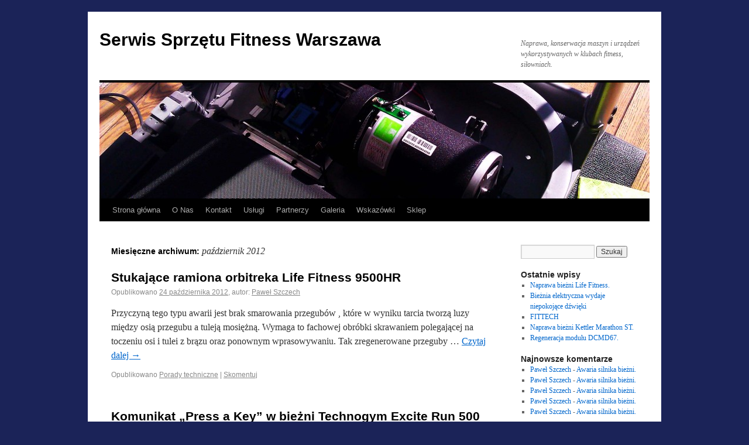

--- FILE ---
content_type: text/html; charset=UTF-8
request_url: http://www.silowniaserwis.pl/2012/10/
body_size: 10244
content:
<!DOCTYPE html>
<html lang="pl-PL">
<head>
<meta charset="UTF-8" />
<title>październik, 2012 | Serwis Sprzętu Fitness Warszawa</title>
<link rel="profile" href="http://gmpg.org/xfn/11" />
<link rel="stylesheet" type="text/css" media="all" href="http://www.silowniaserwis.pl/wp-content/themes/twentyten/style.css" />
<link rel="pingback" href="http://www.silowniaserwis.pl/xmlrpc.php" />
<meta name='robots' content='max-image-preview:large' />
 <!-- nextgen scrollGallery 1.8.2 --> 
		   
<!-- All In One SEO Pack 3.7.1[72,131] -->

<meta name="keywords"  content="stukanie,orbitrek,life fitness,technogym,bieżnia,wyłącza się,konserwacja,warszawa,quinton,clubtrack" />

<script type="application/ld+json" class="aioseop-schema">{"@context":"https://schema.org","@graph":[{"@type":"Organization","@id":"http://www.silowniaserwis.pl/#organization","url":"http://www.silowniaserwis.pl/","name":"Serwis Sprzętu Fitness Warszawa","sameAs":[]},{"@type":"WebSite","@id":"http://www.silowniaserwis.pl/#website","url":"http://www.silowniaserwis.pl/","name":"Serwis Sprzętu Fitness Warszawa","publisher":{"@id":"http://www.silowniaserwis.pl/#organization"},"potentialAction":{"@type":"SearchAction","target":"http://www.silowniaserwis.pl/?s={search_term_string}","query-input":"required name=search_term_string"}},{"@type":"CollectionPage","@id":"http://www.silowniaserwis.pl/2012/10/#collectionpage","url":"http://www.silowniaserwis.pl/2012/10/","inLanguage":"pl-PL","name":"Miesiąc: październik 2012","isPartOf":{"@id":"http://www.silowniaserwis.pl/#website"},"breadcrumb":{"@id":"http://www.silowniaserwis.pl/2012/10/#breadcrumblist"}},{"@type":"BreadcrumbList","@id":"http://www.silowniaserwis.pl/2012/10/#breadcrumblist","itemListElement":[{"@type":"ListItem","position":1,"item":{"@type":"WebPage","@id":"http://www.silowniaserwis.pl/","url":"http://www.silowniaserwis.pl/","name":"Naprawa sprzętu fitness."}},{"@type":"ListItem","position":2,"item":{"@type":"WebPage","@id":"http://www.silowniaserwis.pl/2012/","url":"http://www.silowniaserwis.pl/2012/","name":"Rok: 2012"}},{"@type":"ListItem","position":3,"item":{"@type":"WebPage","@id":"http://www.silowniaserwis.pl/2012/10/","url":"http://www.silowniaserwis.pl/2012/10/","name":"Miesiąc: październik 2012"}}]}]}</script>
<link rel="canonical" href="http://www.silowniaserwis.pl/2012/10/" />
<!-- All In One SEO Pack -->
<link rel='dns-prefetch' href='//platform-api.sharethis.com' />
<link rel="alternate" type="application/rss+xml" title="Serwis Sprzętu Fitness Warszawa &raquo; Kanał z wpisami" href="http://www.silowniaserwis.pl/feed/" />
<link rel="alternate" type="application/rss+xml" title="Serwis Sprzętu Fitness Warszawa &raquo; Kanał z komentarzami" href="http://www.silowniaserwis.pl/comments/feed/" />
<!-- This site uses the Google Analytics by MonsterInsights plugin v7.13.0 - Using Analytics tracking - https://www.monsterinsights.com/ -->
<!-- Note: MonsterInsights is not currently configured on this site. The site owner needs to authenticate with Google Analytics in the MonsterInsights settings panel. -->
<!-- No UA code set -->
<!-- / Google Analytics by MonsterInsights -->
<script type="text/javascript">
window._wpemojiSettings = {"baseUrl":"https:\/\/s.w.org\/images\/core\/emoji\/14.0.0\/72x72\/","ext":".png","svgUrl":"https:\/\/s.w.org\/images\/core\/emoji\/14.0.0\/svg\/","svgExt":".svg","source":{"concatemoji":"http:\/\/www.silowniaserwis.pl\/wp-includes\/js\/wp-emoji-release.min.js?ver=6.2.8"}};
/*! This file is auto-generated */
!function(e,a,t){var n,r,o,i=a.createElement("canvas"),p=i.getContext&&i.getContext("2d");function s(e,t){p.clearRect(0,0,i.width,i.height),p.fillText(e,0,0);e=i.toDataURL();return p.clearRect(0,0,i.width,i.height),p.fillText(t,0,0),e===i.toDataURL()}function c(e){var t=a.createElement("script");t.src=e,t.defer=t.type="text/javascript",a.getElementsByTagName("head")[0].appendChild(t)}for(o=Array("flag","emoji"),t.supports={everything:!0,everythingExceptFlag:!0},r=0;r<o.length;r++)t.supports[o[r]]=function(e){if(p&&p.fillText)switch(p.textBaseline="top",p.font="600 32px Arial",e){case"flag":return s("\ud83c\udff3\ufe0f\u200d\u26a7\ufe0f","\ud83c\udff3\ufe0f\u200b\u26a7\ufe0f")?!1:!s("\ud83c\uddfa\ud83c\uddf3","\ud83c\uddfa\u200b\ud83c\uddf3")&&!s("\ud83c\udff4\udb40\udc67\udb40\udc62\udb40\udc65\udb40\udc6e\udb40\udc67\udb40\udc7f","\ud83c\udff4\u200b\udb40\udc67\u200b\udb40\udc62\u200b\udb40\udc65\u200b\udb40\udc6e\u200b\udb40\udc67\u200b\udb40\udc7f");case"emoji":return!s("\ud83e\udef1\ud83c\udffb\u200d\ud83e\udef2\ud83c\udfff","\ud83e\udef1\ud83c\udffb\u200b\ud83e\udef2\ud83c\udfff")}return!1}(o[r]),t.supports.everything=t.supports.everything&&t.supports[o[r]],"flag"!==o[r]&&(t.supports.everythingExceptFlag=t.supports.everythingExceptFlag&&t.supports[o[r]]);t.supports.everythingExceptFlag=t.supports.everythingExceptFlag&&!t.supports.flag,t.DOMReady=!1,t.readyCallback=function(){t.DOMReady=!0},t.supports.everything||(n=function(){t.readyCallback()},a.addEventListener?(a.addEventListener("DOMContentLoaded",n,!1),e.addEventListener("load",n,!1)):(e.attachEvent("onload",n),a.attachEvent("onreadystatechange",function(){"complete"===a.readyState&&t.readyCallback()})),(e=t.source||{}).concatemoji?c(e.concatemoji):e.wpemoji&&e.twemoji&&(c(e.twemoji),c(e.wpemoji)))}(window,document,window._wpemojiSettings);
</script>
<style type="text/css">
img.wp-smiley,
img.emoji {
	display: inline !important;
	border: none !important;
	box-shadow: none !important;
	height: 1em !important;
	width: 1em !important;
	margin: 0 0.07em !important;
	vertical-align: -0.1em !important;
	background: none !important;
	padding: 0 !important;
}
</style>
	<link rel='stylesheet' id='NextGEN-css' href='http://www.silowniaserwis.pl/wp-content/plugins/nextgen-gallery/css/nggallery.css?ver=1.0.0' type='text/css' media='screen' />
<link rel='stylesheet' id='shutter-css' href='http://www.silowniaserwis.pl/wp-content/plugins/nextgen-gallery/shutter/shutter-reloaded.css?ver=1.3.4' type='text/css' media='screen' />
<link rel='stylesheet' id='wp-block-library-css' href='http://www.silowniaserwis.pl/wp-includes/css/dist/block-library/style.min.css?ver=6.2.8' type='text/css' media='all' />
<link rel='stylesheet' id='classic-theme-styles-css' href='http://www.silowniaserwis.pl/wp-includes/css/classic-themes.min.css?ver=6.2.8' type='text/css' media='all' />
<style id='global-styles-inline-css' type='text/css'>
body{--wp--preset--color--black: #000000;--wp--preset--color--cyan-bluish-gray: #abb8c3;--wp--preset--color--white: #ffffff;--wp--preset--color--pale-pink: #f78da7;--wp--preset--color--vivid-red: #cf2e2e;--wp--preset--color--luminous-vivid-orange: #ff6900;--wp--preset--color--luminous-vivid-amber: #fcb900;--wp--preset--color--light-green-cyan: #7bdcb5;--wp--preset--color--vivid-green-cyan: #00d084;--wp--preset--color--pale-cyan-blue: #8ed1fc;--wp--preset--color--vivid-cyan-blue: #0693e3;--wp--preset--color--vivid-purple: #9b51e0;--wp--preset--gradient--vivid-cyan-blue-to-vivid-purple: linear-gradient(135deg,rgba(6,147,227,1) 0%,rgb(155,81,224) 100%);--wp--preset--gradient--light-green-cyan-to-vivid-green-cyan: linear-gradient(135deg,rgb(122,220,180) 0%,rgb(0,208,130) 100%);--wp--preset--gradient--luminous-vivid-amber-to-luminous-vivid-orange: linear-gradient(135deg,rgba(252,185,0,1) 0%,rgba(255,105,0,1) 100%);--wp--preset--gradient--luminous-vivid-orange-to-vivid-red: linear-gradient(135deg,rgba(255,105,0,1) 0%,rgb(207,46,46) 100%);--wp--preset--gradient--very-light-gray-to-cyan-bluish-gray: linear-gradient(135deg,rgb(238,238,238) 0%,rgb(169,184,195) 100%);--wp--preset--gradient--cool-to-warm-spectrum: linear-gradient(135deg,rgb(74,234,220) 0%,rgb(151,120,209) 20%,rgb(207,42,186) 40%,rgb(238,44,130) 60%,rgb(251,105,98) 80%,rgb(254,248,76) 100%);--wp--preset--gradient--blush-light-purple: linear-gradient(135deg,rgb(255,206,236) 0%,rgb(152,150,240) 100%);--wp--preset--gradient--blush-bordeaux: linear-gradient(135deg,rgb(254,205,165) 0%,rgb(254,45,45) 50%,rgb(107,0,62) 100%);--wp--preset--gradient--luminous-dusk: linear-gradient(135deg,rgb(255,203,112) 0%,rgb(199,81,192) 50%,rgb(65,88,208) 100%);--wp--preset--gradient--pale-ocean: linear-gradient(135deg,rgb(255,245,203) 0%,rgb(182,227,212) 50%,rgb(51,167,181) 100%);--wp--preset--gradient--electric-grass: linear-gradient(135deg,rgb(202,248,128) 0%,rgb(113,206,126) 100%);--wp--preset--gradient--midnight: linear-gradient(135deg,rgb(2,3,129) 0%,rgb(40,116,252) 100%);--wp--preset--duotone--dark-grayscale: url('#wp-duotone-dark-grayscale');--wp--preset--duotone--grayscale: url('#wp-duotone-grayscale');--wp--preset--duotone--purple-yellow: url('#wp-duotone-purple-yellow');--wp--preset--duotone--blue-red: url('#wp-duotone-blue-red');--wp--preset--duotone--midnight: url('#wp-duotone-midnight');--wp--preset--duotone--magenta-yellow: url('#wp-duotone-magenta-yellow');--wp--preset--duotone--purple-green: url('#wp-duotone-purple-green');--wp--preset--duotone--blue-orange: url('#wp-duotone-blue-orange');--wp--preset--font-size--small: 13px;--wp--preset--font-size--medium: 20px;--wp--preset--font-size--large: 36px;--wp--preset--font-size--x-large: 42px;--wp--preset--spacing--20: 0.44rem;--wp--preset--spacing--30: 0.67rem;--wp--preset--spacing--40: 1rem;--wp--preset--spacing--50: 1.5rem;--wp--preset--spacing--60: 2.25rem;--wp--preset--spacing--70: 3.38rem;--wp--preset--spacing--80: 5.06rem;--wp--preset--shadow--natural: 6px 6px 9px rgba(0, 0, 0, 0.2);--wp--preset--shadow--deep: 12px 12px 50px rgba(0, 0, 0, 0.4);--wp--preset--shadow--sharp: 6px 6px 0px rgba(0, 0, 0, 0.2);--wp--preset--shadow--outlined: 6px 6px 0px -3px rgba(255, 255, 255, 1), 6px 6px rgba(0, 0, 0, 1);--wp--preset--shadow--crisp: 6px 6px 0px rgba(0, 0, 0, 1);}:where(.is-layout-flex){gap: 0.5em;}body .is-layout-flow > .alignleft{float: left;margin-inline-start: 0;margin-inline-end: 2em;}body .is-layout-flow > .alignright{float: right;margin-inline-start: 2em;margin-inline-end: 0;}body .is-layout-flow > .aligncenter{margin-left: auto !important;margin-right: auto !important;}body .is-layout-constrained > .alignleft{float: left;margin-inline-start: 0;margin-inline-end: 2em;}body .is-layout-constrained > .alignright{float: right;margin-inline-start: 2em;margin-inline-end: 0;}body .is-layout-constrained > .aligncenter{margin-left: auto !important;margin-right: auto !important;}body .is-layout-constrained > :where(:not(.alignleft):not(.alignright):not(.alignfull)){max-width: var(--wp--style--global--content-size);margin-left: auto !important;margin-right: auto !important;}body .is-layout-constrained > .alignwide{max-width: var(--wp--style--global--wide-size);}body .is-layout-flex{display: flex;}body .is-layout-flex{flex-wrap: wrap;align-items: center;}body .is-layout-flex > *{margin: 0;}:where(.wp-block-columns.is-layout-flex){gap: 2em;}.has-black-color{color: var(--wp--preset--color--black) !important;}.has-cyan-bluish-gray-color{color: var(--wp--preset--color--cyan-bluish-gray) !important;}.has-white-color{color: var(--wp--preset--color--white) !important;}.has-pale-pink-color{color: var(--wp--preset--color--pale-pink) !important;}.has-vivid-red-color{color: var(--wp--preset--color--vivid-red) !important;}.has-luminous-vivid-orange-color{color: var(--wp--preset--color--luminous-vivid-orange) !important;}.has-luminous-vivid-amber-color{color: var(--wp--preset--color--luminous-vivid-amber) !important;}.has-light-green-cyan-color{color: var(--wp--preset--color--light-green-cyan) !important;}.has-vivid-green-cyan-color{color: var(--wp--preset--color--vivid-green-cyan) !important;}.has-pale-cyan-blue-color{color: var(--wp--preset--color--pale-cyan-blue) !important;}.has-vivid-cyan-blue-color{color: var(--wp--preset--color--vivid-cyan-blue) !important;}.has-vivid-purple-color{color: var(--wp--preset--color--vivid-purple) !important;}.has-black-background-color{background-color: var(--wp--preset--color--black) !important;}.has-cyan-bluish-gray-background-color{background-color: var(--wp--preset--color--cyan-bluish-gray) !important;}.has-white-background-color{background-color: var(--wp--preset--color--white) !important;}.has-pale-pink-background-color{background-color: var(--wp--preset--color--pale-pink) !important;}.has-vivid-red-background-color{background-color: var(--wp--preset--color--vivid-red) !important;}.has-luminous-vivid-orange-background-color{background-color: var(--wp--preset--color--luminous-vivid-orange) !important;}.has-luminous-vivid-amber-background-color{background-color: var(--wp--preset--color--luminous-vivid-amber) !important;}.has-light-green-cyan-background-color{background-color: var(--wp--preset--color--light-green-cyan) !important;}.has-vivid-green-cyan-background-color{background-color: var(--wp--preset--color--vivid-green-cyan) !important;}.has-pale-cyan-blue-background-color{background-color: var(--wp--preset--color--pale-cyan-blue) !important;}.has-vivid-cyan-blue-background-color{background-color: var(--wp--preset--color--vivid-cyan-blue) !important;}.has-vivid-purple-background-color{background-color: var(--wp--preset--color--vivid-purple) !important;}.has-black-border-color{border-color: var(--wp--preset--color--black) !important;}.has-cyan-bluish-gray-border-color{border-color: var(--wp--preset--color--cyan-bluish-gray) !important;}.has-white-border-color{border-color: var(--wp--preset--color--white) !important;}.has-pale-pink-border-color{border-color: var(--wp--preset--color--pale-pink) !important;}.has-vivid-red-border-color{border-color: var(--wp--preset--color--vivid-red) !important;}.has-luminous-vivid-orange-border-color{border-color: var(--wp--preset--color--luminous-vivid-orange) !important;}.has-luminous-vivid-amber-border-color{border-color: var(--wp--preset--color--luminous-vivid-amber) !important;}.has-light-green-cyan-border-color{border-color: var(--wp--preset--color--light-green-cyan) !important;}.has-vivid-green-cyan-border-color{border-color: var(--wp--preset--color--vivid-green-cyan) !important;}.has-pale-cyan-blue-border-color{border-color: var(--wp--preset--color--pale-cyan-blue) !important;}.has-vivid-cyan-blue-border-color{border-color: var(--wp--preset--color--vivid-cyan-blue) !important;}.has-vivid-purple-border-color{border-color: var(--wp--preset--color--vivid-purple) !important;}.has-vivid-cyan-blue-to-vivid-purple-gradient-background{background: var(--wp--preset--gradient--vivid-cyan-blue-to-vivid-purple) !important;}.has-light-green-cyan-to-vivid-green-cyan-gradient-background{background: var(--wp--preset--gradient--light-green-cyan-to-vivid-green-cyan) !important;}.has-luminous-vivid-amber-to-luminous-vivid-orange-gradient-background{background: var(--wp--preset--gradient--luminous-vivid-amber-to-luminous-vivid-orange) !important;}.has-luminous-vivid-orange-to-vivid-red-gradient-background{background: var(--wp--preset--gradient--luminous-vivid-orange-to-vivid-red) !important;}.has-very-light-gray-to-cyan-bluish-gray-gradient-background{background: var(--wp--preset--gradient--very-light-gray-to-cyan-bluish-gray) !important;}.has-cool-to-warm-spectrum-gradient-background{background: var(--wp--preset--gradient--cool-to-warm-spectrum) !important;}.has-blush-light-purple-gradient-background{background: var(--wp--preset--gradient--blush-light-purple) !important;}.has-blush-bordeaux-gradient-background{background: var(--wp--preset--gradient--blush-bordeaux) !important;}.has-luminous-dusk-gradient-background{background: var(--wp--preset--gradient--luminous-dusk) !important;}.has-pale-ocean-gradient-background{background: var(--wp--preset--gradient--pale-ocean) !important;}.has-electric-grass-gradient-background{background: var(--wp--preset--gradient--electric-grass) !important;}.has-midnight-gradient-background{background: var(--wp--preset--gradient--midnight) !important;}.has-small-font-size{font-size: var(--wp--preset--font-size--small) !important;}.has-medium-font-size{font-size: var(--wp--preset--font-size--medium) !important;}.has-large-font-size{font-size: var(--wp--preset--font-size--large) !important;}.has-x-large-font-size{font-size: var(--wp--preset--font-size--x-large) !important;}
.wp-block-navigation a:where(:not(.wp-element-button)){color: inherit;}
:where(.wp-block-columns.is-layout-flex){gap: 2em;}
.wp-block-pullquote{font-size: 1.5em;line-height: 1.6;}
</style>
<link rel='stylesheet' id='cptchStylesheet-css' href='http://www.silowniaserwis.pl/wp-content/plugins/captcha/css/style.css?ver=6.2.8' type='text/css' media='all' />
<link rel='stylesheet' id='cntctfrm_form_style-css' href='http://www.silowniaserwis.pl/wp-content/plugins/contact-form-plugin/css/form_style.css?ver=4.2.1' type='text/css' media='all' />
<link rel='stylesheet' id='woocommerce-layout-css' href='http://www.silowniaserwis.pl/wp-content/plugins/woocommerce/assets/css/woocommerce-layout.css?ver=3.2.2' type='text/css' media='all' />
<link rel='stylesheet' id='woocommerce-smallscreen-css' href='http://www.silowniaserwis.pl/wp-content/plugins/woocommerce/assets/css/woocommerce-smallscreen.css?ver=3.2.2' type='text/css' media='only screen and (max-width: 768px)' />
<link rel='stylesheet' id='woocommerce-general-css' href='http://www.silowniaserwis.pl/wp-content/plugins/woocommerce/assets/css/woocommerce.css?ver=3.2.2' type='text/css' media='all' />
<link rel='stylesheet' id='prettyPhoto_stylesheet-css' href='http://www.silowniaserwis.pl/wp-content/plugins/wp-easy-gallery/css/prettyPhoto.css?ver=6.2.8' type='text/css' media='all' />
<link rel='stylesheet' id='easy-gallery-style-css' href='http://www.silowniaserwis.pl/wp-content/plugins/wp-easy-gallery/css/default.css?ver=6.2.8' type='text/css' media='all' />
<link rel='stylesheet' id='monsterinsights-popular-posts-style-css' href='http://www.silowniaserwis.pl/wp-content/plugins/google-analytics-for-wordpress/assets/css/frontend.min.css?ver=7.13.0' type='text/css' media='all' />
<link rel='stylesheet' id='__EPYT__style-css' href='http://www.silowniaserwis.pl/wp-content/plugins/youtube-embed-plus/styles/ytprefs.min.css?ver=13.4.1.2' type='text/css' media='all' />
<style id='__EPYT__style-inline-css' type='text/css'>

                .epyt-gallery-thumb {
                        width: 33.333%;
                }
                
</style>
<link rel='stylesheet' id='scrollGallery-css' href='http://www.silowniaserwis.pl/wp-content/plugins/nextgen-scrollgallery/scrollGallery/css/scrollGallery.css?ver=1.8.2' type='text/css' media='screen' />
<link rel='stylesheet' id='scrollGalleryDesign-css' href='http://www.silowniaserwis.pl/wp-content/plugins/nextgen-scrollgallery/scrollGallery/css/scrollGallery_greyDesign.css?ver=1.8.2' type='text/css' media='screen' />
<script type='text/javascript' id='shutter-js-extra'>
/* <![CDATA[ */
var shutterSettings = {"msgLoading":"P R O S Z \u0118   C Z E K A \u0106","msgClose":"Kliknij aby zamkn\u0105\u0107","imageCount":"1"};
/* ]]> */
</script>
<script type='text/javascript' src='http://www.silowniaserwis.pl/wp-content/plugins/nextgen-gallery/shutter/shutter-reloaded.js?ver=1.3.3' id='shutter-js'></script>
<script type='text/javascript' src='http://www.silowniaserwis.pl/wp-includes/js/jquery/jquery.min.js?ver=3.6.4' id='jquery-core-js'></script>
<script type='text/javascript' src='http://www.silowniaserwis.pl/wp-includes/js/jquery/jquery-migrate.min.js?ver=3.4.0' id='jquery-migrate-js'></script>
<script type='text/javascript' src='http://www.silowniaserwis.pl/wp-content/plugins/nextgen-gallery/js/jquery.cycle.all.min.js?ver=2.9995' id='jquery-cycle-js'></script>
<script type='text/javascript' src='http://www.silowniaserwis.pl/wp-content/plugins/nextgen-gallery/js/ngg.slideshow.min.js?ver=1.06' id='ngg-slideshow-js'></script>
<script type='text/javascript' src='//platform-api.sharethis.com/js/sharethis.js#product=ga&#038;property=5fb23084e3f5df0012a01a43' id='googleanalytics-platform-sharethis-js'></script>
<script type='text/javascript' id='__ytprefs__-js-extra'>
/* <![CDATA[ */
var _EPYT_ = {"ajaxurl":"http:\/\/www.silowniaserwis.pl\/wp-admin\/admin-ajax.php","security":"ed9be3a5f6","gallery_scrolloffset":"20","eppathtoscripts":"http:\/\/www.silowniaserwis.pl\/wp-content\/plugins\/youtube-embed-plus\/scripts\/","eppath":"http:\/\/www.silowniaserwis.pl\/wp-content\/plugins\/youtube-embed-plus\/","epresponsiveselector":"[\"iframe.__youtube_prefs_widget__\"]","epdovol":"1","version":"13.4.1.2","evselector":"iframe.__youtube_prefs__[src], iframe[src*=\"youtube.com\/embed\/\"], iframe[src*=\"youtube-nocookie.com\/embed\/\"]","ajax_compat":"","ytapi_load":"light","pause_others":"","stopMobileBuffer":"1","vi_active":"","vi_js_posttypes":[]};
/* ]]> */
</script>
<script type='text/javascript' src='http://www.silowniaserwis.pl/wp-content/plugins/youtube-embed-plus/scripts/ytprefs.min.js?ver=13.4.1.2' id='__ytprefs__-js'></script>
<script type='text/javascript' src='http://www.silowniaserwis.pl/wp-content/plugins/nextgen-scrollgallery/scrollGallery/js/mootools-core-1.3.2-full-compat.js?ver=1.3.2' id='mootools-js'></script>
<script type='text/javascript' src='http://www.silowniaserwis.pl/wp-content/plugins/nextgen-scrollgallery/scrollGallery/js/scrollGallery.js?ver=1.12' id='scrollGallery-js'></script>
<script type='text/javascript' src='http://www.silowniaserwis.pl/wp-content/plugins/nextgen-scrollgallery/scrollGallery/js/powertools-mobile-1.1.1.js?ver=1.1.1' id='powertools-js'></script>
<link rel="https://api.w.org/" href="http://www.silowniaserwis.pl/wp-json/" /><link rel="EditURI" type="application/rsd+xml" title="RSD" href="http://www.silowniaserwis.pl/xmlrpc.php?rsd" />
<link rel="wlwmanifest" type="application/wlwmanifest+xml" href="http://www.silowniaserwis.pl/wp-includes/wlwmanifest.xml" />
<meta name="generator" content="WordPress 6.2.8" />
<meta name="generator" content="WooCommerce 3.2.2" />
<!-- <meta name="NextGEN" version="1.9.3" /> -->
<!-- WP Easy Gallery -->
<style>.wp-easy-gallery img {}</style>	<noscript><style>.woocommerce-product-gallery{ opacity: 1 !important; }</style></noscript>
	<script>
(function() {
	(function (i, s, o, g, r, a, m) {
		i['GoogleAnalyticsObject'] = r;
		i[r] = i[r] || function () {
				(i[r].q = i[r].q || []).push(arguments)
			}, i[r].l = 1 * new Date();
		a = s.createElement(o),
			m = s.getElementsByTagName(o)[0];
		a.async = 1;
		a.src = g;
		m.parentNode.insertBefore(a, m)
	})(window, document, 'script', 'https://google-analytics.com/analytics.js', 'ga');

	ga('create', 'G-CNQ59GG6WB', 'auto');
			ga('send', 'pageview');
	})();
</script>
<link rel="preconnect" href="//code.tidio.co"><style type="text/css" id="custom-background-css">
body.custom-background { background-color: #1b2358; }
</style>
	</head>

<body class="archive date custom-background">
<div id="wrapper" class="hfeed">
	<div id="header">
		<div id="masthead">
			<div id="branding" role="banner">
								<div id="site-title">
					<span>
						<a href="http://www.silowniaserwis.pl/" title="Serwis Sprzętu Fitness Warszawa" rel="home">Serwis Sprzętu Fitness Warszawa</a>
					</span>
				</div>
				<div id="site-description">Naprawa, konserwacja maszyn i urządzeń wykorzystywanych w klubach fitness, siłowniach.</div>

										<img src="http://www.silowniaserwis.pl/wp-content/uploads/2012/04/cropped-IMAG0915.jpg" width="940" height="198" alt="" />
								</div><!-- #branding -->

			<div id="access" role="navigation">
			  				<div class="skip-link screen-reader-text"><a href="#content" title="Przeskocz do treści">Przeskocz do treści</a></div>
								<div class="menu-header"><ul id="menu-menu-1" class="menu"><li id="menu-item-613" class="menu-item menu-item-type-custom menu-item-object-custom menu-item-home menu-item-613"><a href="http://www.silowniaserwis.pl/">Strona główna</a></li>
<li id="menu-item-616" class="menu-item menu-item-type-post_type menu-item-object-page menu-item-616"><a href="http://www.silowniaserwis.pl/o-nas/">O Nas</a></li>
<li id="menu-item-619" class="menu-item menu-item-type-post_type menu-item-object-page menu-item-619"><a href="http://www.silowniaserwis.pl/kontakt-2/">Kontakt</a></li>
<li id="menu-item-620" class="menu-item menu-item-type-post_type menu-item-object-page menu-item-620"><a href="http://www.silowniaserwis.pl/przykladowa-strona/">Usługi</a></li>
<li id="menu-item-621" class="menu-item menu-item-type-post_type menu-item-object-page menu-item-621"><a href="http://www.silowniaserwis.pl/partnerzy/">Partnerzy</a></li>
<li id="menu-item-622" class="menu-item menu-item-type-post_type menu-item-object-page menu-item-622"><a href="http://www.silowniaserwis.pl/galeria-4/">Galeria</a></li>
<li id="menu-item-623" class="menu-item menu-item-type-post_type menu-item-object-page menu-item-623"><a href="http://www.silowniaserwis.pl/wskazowki/">Wskazówki</a></li>
<li id="menu-item-617" class="menu-item menu-item-type-post_type menu-item-object-page menu-item-has-children menu-item-617"><a href="http://www.silowniaserwis.pl/sklep/">Sklep</a>
<ul class="sub-menu">
	<li id="menu-item-618" class="menu-item menu-item-type-post_type menu-item-object-page menu-item-618"><a href="http://www.silowniaserwis.pl/zamowienie/">Zamówienie</a></li>
	<li id="menu-item-614" class="menu-item menu-item-type-post_type menu-item-object-page menu-item-614"><a href="http://www.silowniaserwis.pl/koszyk/">Koszyk</a></li>
	<li id="menu-item-615" class="menu-item menu-item-type-post_type menu-item-object-page menu-item-615"><a href="http://www.silowniaserwis.pl/moje-konto/">Moje konto</a></li>
</ul>
</li>
</ul></div>			</div><!-- #access -->
		</div><!-- #masthead -->
	</div><!-- #header -->

	<div id="main">

		<div id="container">
			<div id="content" role="main">


			<h1 class="page-title">
				Miesięczne archiwum: <span>październik 2012</span>			</h1>






			<div id="post-417" class="post-417 post type-post status-publish format-standard hentry category-porady">
			<h2 class="entry-title"><a href="http://www.silowniaserwis.pl/2012/10/24/stukajace-ramiona-orbitreka-life-fitness-9500hr/" title="Bezpośredni odnośnik do Stukające ramiona orbitreka Life Fitness 9500HR" rel="bookmark">Stukające ramiona orbitreka Life Fitness 9500HR</a></h2>

			<div class="entry-meta">
				<span class="meta-prep meta-prep-author">Opublikowano</span> <a href="http://www.silowniaserwis.pl/2012/10/24/stukajace-ramiona-orbitreka-life-fitness-9500hr/" title="09:40" rel="bookmark"><span class="entry-date">24 października 2012</span></a>, <span class="meta-sep">autor:</span> <span class="author vcard"><a class="url fn n" href="http://www.silowniaserwis.pl/author/serwispatryka/" title="Zobacz wszystkie wpisy, których autorem jest Paweł Szczech">Paweł Szczech</a></span>			</div><!-- .entry-meta -->

				<div class="entry-summary">
				<p>Przyczyną tego typu awarii jest brak smarowania przegubów , które w wyniku tarcia tworzą luzy między osią przegubu a tuleją mosiężną. Wymaga to fachowej obróbki skrawaniem polegającej na toczeniu osi i tulei z brązu oraz ponownym wprasowywaniu. Tak zregenerowane przeguby &hellip; <a href="http://www.silowniaserwis.pl/2012/10/24/stukajace-ramiona-orbitreka-life-fitness-9500hr/">Czytaj dalej <span class="meta-nav">&rarr;</span></a></p>
			</div><!-- .entry-summary -->
	
			<div class="entry-utility">
									<span class="cat-links">
						<span class="entry-utility-prep entry-utility-prep-cat-links">Opublikowano</span> <a href="http://www.silowniaserwis.pl/tematy/porady/" rel="category tag">Porady techniczne</a>					</span>
					<span class="meta-sep">|</span>
												<span class="comments-link"><a href="http://www.silowniaserwis.pl/2012/10/24/stukajace-ramiona-orbitreka-life-fitness-9500hr/#respond">Skomentuj</a></span>
							</div><!-- .entry-utility -->
		</div><!-- #post-## -->

		
	


			<div id="post-413" class="post-413 post type-post status-publish format-standard hentry category-porady">
			<h2 class="entry-title"><a href="http://www.silowniaserwis.pl/2012/10/24/komunikat-press-a-key-w-biezni-technogym-excite-run-500/" title="Bezpośredni odnośnik do Komunikat &#8222;Press a Key&#8221; w bieżni Technogym Excite Run 500" rel="bookmark">Komunikat &#8222;Press a Key&#8221; w bieżni Technogym Excite Run 500</a></h2>

			<div class="entry-meta">
				<span class="meta-prep meta-prep-author">Opublikowano</span> <a href="http://www.silowniaserwis.pl/2012/10/24/komunikat-press-a-key-w-biezni-technogym-excite-run-500/" title="09:27" rel="bookmark"><span class="entry-date">24 października 2012</span></a>, <span class="meta-sep">autor:</span> <span class="author vcard"><a class="url fn n" href="http://www.silowniaserwis.pl/author/serwispatryka/" title="Zobacz wszystkie wpisy, których autorem jest Paweł Szczech">Paweł Szczech</a></span>			</div><!-- .entry-meta -->

				<div class="entry-summary">
				<p>Wyłączanie się bieżni w trakcie treningu w wielu przypadkach spowodowane jest nieprawidłowością w funkcjonowaniu przycisku bezpieczeństwa. Zaleca się wymianę przycisku &#8222;Emergency Stop&#8221; oraz kontrolę stanu wiązek łączących komputer z modułem sterującym pracą silnika. Fittech Serwis tel: 506 830 503 &nbsp;</p>
			</div><!-- .entry-summary -->
	
			<div class="entry-utility">
									<span class="cat-links">
						<span class="entry-utility-prep entry-utility-prep-cat-links">Opublikowano</span> <a href="http://www.silowniaserwis.pl/tematy/porady/" rel="category tag">Porady techniczne</a>					</span>
					<span class="meta-sep">|</span>
												<span class="comments-link"><a href="http://www.silowniaserwis.pl/2012/10/24/komunikat-press-a-key-w-biezni-technogym-excite-run-500/#respond">Skomentuj</a></span>
							</div><!-- .entry-utility -->
		</div><!-- #post-## -->

		
	


			<div id="post-409" class="post-409 post type-post status-publish format-standard hentry category-porady">
			<h2 class="entry-title"><a href="http://www.silowniaserwis.pl/2012/10/24/czyszczenie-biezni/" title="Bezpośredni odnośnik do Czyszczenie bieżni." rel="bookmark">Czyszczenie bieżni.</a></h2>

			<div class="entry-meta">
				<span class="meta-prep meta-prep-author">Opublikowano</span> <a href="http://www.silowniaserwis.pl/2012/10/24/czyszczenie-biezni/" title="09:12" rel="bookmark"><span class="entry-date">24 października 2012</span></a>, <span class="meta-sep">autor:</span> <span class="author vcard"><a class="url fn n" href="http://www.silowniaserwis.pl/author/serwispatryka/" title="Zobacz wszystkie wpisy, których autorem jest Paweł Szczech">Paweł Szczech</a></span>			</div><!-- .entry-meta -->

				<div class="entry-summary">
				<p>Regularne czyszczenie i konserwacja bieżni zapewnia długotrwały okres bezawaryjnego użytkowania. Części składowe bieżni to różnego rodzaju czujniki, optyczne krańcowe i magnetyczne. Kontrola ich stanu oraz ewentualna korekcja położenia eliminuje wyświetlanie skomplikowanych kodów serwisowych, których znaczenie potrafią odczytać tylko pracownicy profesjonalnych &hellip; <a href="http://www.silowniaserwis.pl/2012/10/24/czyszczenie-biezni/">Czytaj dalej <span class="meta-nav">&rarr;</span></a></p>
			</div><!-- .entry-summary -->
	
			<div class="entry-utility">
									<span class="cat-links">
						<span class="entry-utility-prep entry-utility-prep-cat-links">Opublikowano</span> <a href="http://www.silowniaserwis.pl/tematy/porady/" rel="category tag">Porady techniczne</a>					</span>
					<span class="meta-sep">|</span>
												<span class="comments-link"><a href="http://www.silowniaserwis.pl/2012/10/24/czyszczenie-biezni/#respond">Skomentuj</a></span>
							</div><!-- .entry-utility -->
		</div><!-- #post-## -->

		
	


			<div id="post-401" class="post-401 post type-post status-publish format-standard hentry category-urzadzenia">
			<h2 class="entry-title"><a href="http://www.silowniaserwis.pl/2012/10/08/bieznia-quinton-club-track-hyperdrive/" title="Bezpośredni odnośnik do Bieżnia Quinton Club Track Hyperdrive" rel="bookmark">Bieżnia Quinton Club Track Hyperdrive</a></h2>

			<div class="entry-meta">
				<span class="meta-prep meta-prep-author">Opublikowano</span> <a href="http://www.silowniaserwis.pl/2012/10/08/bieznia-quinton-club-track-hyperdrive/" title="11:10" rel="bookmark"><span class="entry-date">8 października 2012</span></a>, <span class="meta-sep">autor:</span> <span class="author vcard"><a class="url fn n" href="http://www.silowniaserwis.pl/author/serwispatryka/" title="Zobacz wszystkie wpisy, których autorem jest Paweł Szczech">Paweł Szczech</a></span>			</div><!-- .entry-meta -->

				<div class="entry-summary">
				<p>Quinton ClubTrack  oferuje bardzo wysoki poziom jakości wykonania, niezawodność i niskie koszty konserwacji. Bieżnia ta posiada dwustopniowy stopień amortyzacji dzięki gęsto ustawionym tłumikom drgań oraz specjalnie zaprojektowanej elastycznej ramie. Paski przenoszące napęd z silnika na wał napędowy pasa biegowego wykonane &hellip; <a href="http://www.silowniaserwis.pl/2012/10/08/bieznia-quinton-club-track-hyperdrive/">Czytaj dalej <span class="meta-nav">&rarr;</span></a></p>
			</div><!-- .entry-summary -->
	
			<div class="entry-utility">
									<span class="cat-links">
						<span class="entry-utility-prep entry-utility-prep-cat-links">Opublikowano</span> <a href="http://www.silowniaserwis.pl/tematy/urzadzenia/" rel="category tag">Urządzenia</a>					</span>
					<span class="meta-sep">|</span>
												<span class="comments-link"><a href="http://www.silowniaserwis.pl/2012/10/08/bieznia-quinton-club-track-hyperdrive/#respond">Skomentuj</a></span>
							</div><!-- .entry-utility -->
		</div><!-- #post-## -->

		
	


			</div><!-- #content -->
		</div><!-- #container -->


		<div id="primary" class="widget-area" role="complementary">
			<ul class="xoxo">

<li id="search-2" class="widget-container widget_search"><form role="search" method="get" id="searchform" class="searchform" action="http://www.silowniaserwis.pl/">
				<div>
					<label class="screen-reader-text" for="s">Szukaj:</label>
					<input type="text" value="" name="s" id="s" />
					<input type="submit" id="searchsubmit" value="Szukaj" />
				</div>
			</form></li>
		<li id="recent-posts-2" class="widget-container widget_recent_entries">
		<h3 class="widget-title">Ostatnie wpisy</h3>
		<ul>
											<li>
					<a href="http://www.silowniaserwis.pl/2025/12/31/naprawa-biezni-life-fitness/">Naprawa bieżni Life Fitness.</a>
									</li>
											<li>
					<a href="http://www.silowniaserwis.pl/2025/12/30/bieznia-elektryczna-wydaje-niepokojace-dzwieki/">Bieżnia elektryczna wydaje niepokojące dźwięki</a>
									</li>
											<li>
					<a href="http://www.silowniaserwis.pl/2022/09/21/fittech/">FITTECH</a>
									</li>
											<li>
					<a href="http://www.silowniaserwis.pl/2021/01/07/naprawa-biezni-kettler-marathon-st/">Naprawa bieżni Kettler Marathon ST.</a>
									</li>
											<li>
					<a href="http://www.silowniaserwis.pl/2021/01/07/regeneracja-modulu-dcmd67/">Regeneracja modułu DCMD67.</a>
									</li>
					</ul>

		</li><li id="recent-comments-2" class="widget-container widget_recent_comments"><h3 class="widget-title">Najnowsze komentarze</h3><ul id="recentcomments"><li class="recentcomments"><span class="comment-author-link"><a href="http://www.silowniaserwis.pl" class="url" rel="ugc">Paweł Szczech</a></span> - <a href="http://www.silowniaserwis.pl/2012/09/10/awaria-silnika-biezni/#comment-4939">Awaria silnika bieżni.</a></li><li class="recentcomments"><span class="comment-author-link"><a href="http://www.silowniaserwis.pl" class="url" rel="ugc">Paweł Szczech</a></span> - <a href="http://www.silowniaserwis.pl/2012/09/10/awaria-silnika-biezni/#comment-4938">Awaria silnika bieżni.</a></li><li class="recentcomments"><span class="comment-author-link"><a href="http://www.silowniaserwis.pl" class="url" rel="ugc">Paweł Szczech</a></span> - <a href="http://www.silowniaserwis.pl/2012/09/10/awaria-silnika-biezni/#comment-4937">Awaria silnika bieżni.</a></li><li class="recentcomments"><span class="comment-author-link"><a href="http://www.silowniaserwis.pl" class="url" rel="ugc">Paweł Szczech</a></span> - <a href="http://www.silowniaserwis.pl/2012/09/10/awaria-silnika-biezni/#comment-4936">Awaria silnika bieżni.</a></li><li class="recentcomments"><span class="comment-author-link"><a href="http://www.silowniaserwis.pl" class="url" rel="ugc">Paweł Szczech</a></span> - <a href="http://www.silowniaserwis.pl/2012/09/10/awaria-silnika-biezni/#comment-4935">Awaria silnika bieżni.</a></li></ul></li><li id="archives-2" class="widget-container widget_archive"><h3 class="widget-title">Archiwa</h3>
			<ul>
					<li><a href='http://www.silowniaserwis.pl/2025/12/'>grudzień 2025</a></li>
	<li><a href='http://www.silowniaserwis.pl/2022/09/'>wrzesień 2022</a></li>
	<li><a href='http://www.silowniaserwis.pl/2021/01/'>styczeń 2021</a></li>
	<li><a href='http://www.silowniaserwis.pl/2020/11/'>listopad 2020</a></li>
	<li><a href='http://www.silowniaserwis.pl/2018/06/'>czerwiec 2018</a></li>
	<li><a href='http://www.silowniaserwis.pl/2018/05/'>maj 2018</a></li>
	<li><a href='http://www.silowniaserwis.pl/2016/08/'>sierpień 2016</a></li>
	<li><a href='http://www.silowniaserwis.pl/2015/04/'>kwiecień 2015</a></li>
	<li><a href='http://www.silowniaserwis.pl/2015/03/'>marzec 2015</a></li>
	<li><a href='http://www.silowniaserwis.pl/2015/02/'>luty 2015</a></li>
	<li><a href='http://www.silowniaserwis.pl/2014/05/'>maj 2014</a></li>
	<li><a href='http://www.silowniaserwis.pl/2013/11/'>listopad 2013</a></li>
	<li><a href='http://www.silowniaserwis.pl/2013/10/'>październik 2013</a></li>
	<li><a href='http://www.silowniaserwis.pl/2013/09/'>wrzesień 2013</a></li>
	<li><a href='http://www.silowniaserwis.pl/2013/07/'>lipiec 2013</a></li>
	<li><a href='http://www.silowniaserwis.pl/2013/06/'>czerwiec 2013</a></li>
	<li><a href='http://www.silowniaserwis.pl/2013/02/'>luty 2013</a></li>
	<li><a href='http://www.silowniaserwis.pl/2013/01/'>styczeń 2013</a></li>
	<li><a href='http://www.silowniaserwis.pl/2012/12/'>grudzień 2012</a></li>
	<li><a href='http://www.silowniaserwis.pl/2012/10/' aria-current="page">październik 2012</a></li>
	<li><a href='http://www.silowniaserwis.pl/2012/09/'>wrzesień 2012</a></li>
	<li><a href='http://www.silowniaserwis.pl/2012/08/'>sierpień 2012</a></li>
	<li><a href='http://www.silowniaserwis.pl/2012/07/'>lipiec 2012</a></li>
	<li><a href='http://www.silowniaserwis.pl/2012/06/'>czerwiec 2012</a></li>
	<li><a href='http://www.silowniaserwis.pl/2012/05/'>maj 2012</a></li>
	<li><a href='http://www.silowniaserwis.pl/2012/04/'>kwiecień 2012</a></li>
	<li><a href='http://www.silowniaserwis.pl/2012/03/'>marzec 2012</a></li>
	<li><a href='http://www.silowniaserwis.pl/2012/02/'>luty 2012</a></li>
			</ul>

			</li><li id="meta-2" class="widget-container widget_meta"><h3 class="widget-title">Meta</h3>
		<ul>
						<li><a href="http://www.silowniaserwis.pl/wp-login.php">Zaloguj się</a></li>
			<li><a href="http://www.silowniaserwis.pl/feed/">Kanał wpisów</a></li>
			<li><a href="http://www.silowniaserwis.pl/comments/feed/">Kanał komentarzy</a></li>

			<li><a href="https://pl.wordpress.org/">WordPress.org</a></li>
		</ul>

		</li><li id="categories-2" class="widget-container widget_categories"><h3 class="widget-title">Kategorie</h3>
			<ul>
					<li class="cat-item cat-item-88"><a href="http://www.silowniaserwis.pl/tematy/porady/instrukcje-urzadzen-fitness/">Instrukcje urządzeń treningowych.</a>
</li>
	<li class="cat-item cat-item-1"><a href="http://www.silowniaserwis.pl/tematy/o-firmie/">O Firmie</a>
</li>
	<li class="cat-item cat-item-11"><a href="http://www.silowniaserwis.pl/tematy/porady/">Porady techniczne</a>
</li>
	<li class="cat-item cat-item-19"><a href="http://www.silowniaserwis.pl/tematy/urzadzenia/">Urządzenia</a>
</li>
	<li class="cat-item cat-item-91"><a href="http://www.silowniaserwis.pl/tematy/usterki/">Usterki</a>
</li>
			</ul>

			</li>			</ul>
		</div><!-- #primary .widget-area -->

	</div><!-- #main -->

	<div id="footer" role="contentinfo">
		<div id="colophon">



			<div id="site-info">
				<a href="http://www.silowniaserwis.pl/" title="Serwis Sprzętu Fitness Warszawa" rel="home">
					Serwis Sprzętu Fitness Warszawa				</a>
			</div><!-- #site-info -->

			<div id="site-generator">
								<a href="http://wordpress.org/" title="Semantyczną, osobistą platformę publikacyjną" rel="generator">Dumnie wspierane przez WordPressa.</a>
			</div><!-- #site-generator -->

		</div><!-- #colophon -->
	</div><!-- #footer -->

</div><!-- #wrapper -->

<script type="text/javascript" async>var wpegSettings = {gallery_theme: 'light_rounded', show_overlay: true};jQuery(document).ready(function(){	jQuery(".gallery a[rel^='prettyPhoto']").prettyPhoto({counter_separator_label:' of ', theme:wpegSettings.gallery_theme, overlay_gallery:wpegSettings.show_overlay, social_tools:wpegSettings.show_social});});</script><script type='text/javascript' id='wc-add-to-cart-js-extra'>
/* <![CDATA[ */
var wc_add_to_cart_params = {"ajax_url":"\/wp-admin\/admin-ajax.php","wc_ajax_url":"http:\/\/www.silowniaserwis.pl\/?wc-ajax=%%endpoint%%","i18n_view_cart":"Zobacz koszyk","cart_url":"http:\/\/www.silowniaserwis.pl\/koszyk\/","is_cart":"","cart_redirect_after_add":"no"};
/* ]]> */
</script>
<script type='text/javascript' src='http://www.silowniaserwis.pl/wp-content/plugins/woocommerce/assets/js/frontend/add-to-cart.min.js?ver=3.2.2' id='wc-add-to-cart-js'></script>
<script type='text/javascript' src='http://www.silowniaserwis.pl/wp-content/plugins/woocommerce/assets/js/jquery-blockui/jquery.blockUI.min.js?ver=2.70' id='jquery-blockui-js'></script>
<script type='text/javascript' src='http://www.silowniaserwis.pl/wp-content/plugins/woocommerce/assets/js/js-cookie/js.cookie.min.js?ver=2.1.4' id='js-cookie-js'></script>
<script type='text/javascript' id='woocommerce-js-extra'>
/* <![CDATA[ */
var woocommerce_params = {"ajax_url":"\/wp-admin\/admin-ajax.php","wc_ajax_url":"http:\/\/www.silowniaserwis.pl\/?wc-ajax=%%endpoint%%"};
/* ]]> */
</script>
<script type='text/javascript' src='http://www.silowniaserwis.pl/wp-content/plugins/woocommerce/assets/js/frontend/woocommerce.min.js?ver=3.2.2' id='woocommerce-js'></script>
<script type='text/javascript' id='wc-cart-fragments-js-extra'>
/* <![CDATA[ */
var wc_cart_fragments_params = {"ajax_url":"\/wp-admin\/admin-ajax.php","wc_ajax_url":"http:\/\/www.silowniaserwis.pl\/?wc-ajax=%%endpoint%%","fragment_name":"wc_fragments_8437c2a49ff39c4dd0c8a279f2859438"};
/* ]]> */
</script>
<script type='text/javascript' src='http://www.silowniaserwis.pl/wp-content/plugins/woocommerce/assets/js/frontend/cart-fragments.min.js?ver=3.2.2' id='wc-cart-fragments-js'></script>
<script type='text/javascript' src='http://www.silowniaserwis.pl/wp-content/plugins/woocommerce/assets/js/prettyPhoto/jquery.prettyPhoto.min.js?ver=3.1.6' id='prettyPhoto-js'></script>
<script type='text/javascript' src='http://www.silowniaserwis.pl/wp-content/plugins/youtube-embed-plus/scripts/fitvids.min.js?ver=13.4.1.2' id='__ytprefsfitvids__-js'></script>
<script type='text/javascript'>
document.tidioChatCode = "cu4meit84czfonbui4gtd8rfaslxnw6k";
(function() {
  function asyncLoad() {
    var tidioScript = document.createElement("script");
    tidioScript.type = "text/javascript";
    tidioScript.async = true;
    tidioScript.src = "//code.tidio.co/cu4meit84czfonbui4gtd8rfaslxnw6k.js";
    document.body.appendChild(tidioScript);
  }
  if (window.attachEvent) {
    window.attachEvent("onload", asyncLoad);
  } else {
    window.addEventListener("load", asyncLoad, false);
  }
})();
</script><script src="//code.tidio.co/jesznlollxv96tnni2ghjxfw07ehgym1.js" async></script></body>
</html>
